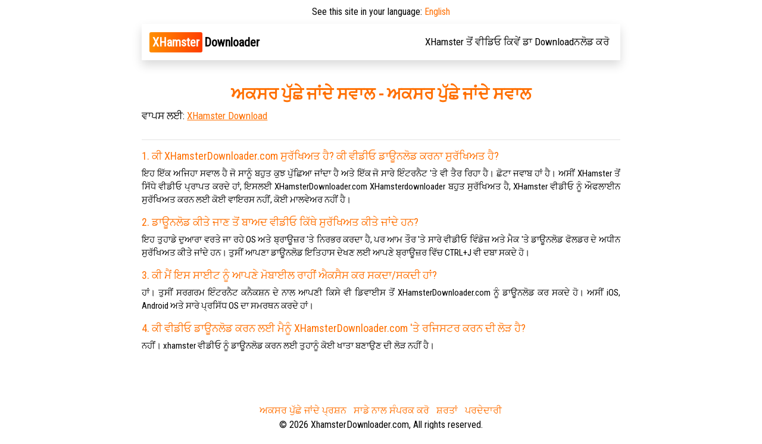

--- FILE ---
content_type: text/html; charset=UTF-8
request_url: https://www.xhamsterdownloader.com/pa/faq/
body_size: 2943
content:
<!DOCTYPE html>
<html lang="pa">
<head>
<meta charset="utf-8">
<meta name="viewport" content="width=device-width, initial-scale=1, shrink-to-fit=no">
<meta http-equiv="X-UA-Compatible" content="IE=edge">
<link rel="stylesheet" href="https://cdn.jsdelivr.net/npm/bootstrap@4.6.1/dist/css/bootstrap.min.css" integrity="sha384-zCbKRCUGaJDkqS1kPbPd7TveP5iyJE0EjAuZQTgFLD2ylzuqKfdKlfG/eSrtxUkn" crossorigin="anonymous">
<link rel="stylesheet" type="text/css" href="https://cdnjs.cloudflare.com/ajax/libs/font-awesome/5.15.4/css/all.min.css">
<title>ਅਕਸਰ ਪੁੱਛੇ ਜਾਂਦੇ ਸਵਾਲ - XHamsterDownloader.com</title>
<meta itemprop="name" content="ਅਕਸਰ ਪੁੱਛੇ ਜਾਂਦੇ ਸਵਾਲ - XHamsterDownloader.com">
<link rel="stylesheet" href="/i/xhamsterdownloader.com/style1.css?t=1630774584">
<meta itemprop="image" content="https://www.xhamsterdownloader.com/i/xhamsterdownloader.com/xhamsterdownloadercom.jpg">
<meta property="og:site_name" content="XhamsterDownloader.com">
<meta property="og:title" lang="pa" content="ਅਕਸਰ ਪੁੱਛੇ ਜਾਂਦੇ ਸਵਾਲ - XHamsterDownloader.com">
<meta property="og:image" lang="pa" content="https://www.xhamsterdownloader.com/i/xhamsterdownloader.com/xhamsterdownloadercom.jpg">
<meta property="og:image:alt" lang="pa" content="ਅਕਸਰ ਪੁੱਛੇ ਜਾਂਦੇ ਸਵਾਲ - XHamsterDownloader.com">
<meta property="og:site_name" lang="pa" content="XhamsterDownloader.com">
<meta property="og:type" lang="pa" content="website">
<meta property="og:url" lang="pa" content="https://www.xhamsterdownloader.com/pa/">

<meta name="twitter:title" lang="pa" content="ਅਕਸਰ ਪੁੱਛੇ ਜਾਂਦੇ ਸਵਾਲ - XHamsterDownloader.com">
<meta name="twitter:url" lang="pa" content="https://www.xhamsterdownloader.com/pa/">
<meta name="twitter:image:alt" lang="pa" content="ਅਕਸਰ ਪੁੱਛੇ ਜਾਂਦੇ ਸਵਾਲ - XHamsterDownloader.com">
<meta name="twitter:image" lang="pa" content="https://www.xhamsterdownloader.com/i/xhamsterdownloader.com/xhamsterdownloadercom.jpg">
<meta name="twitter:card" lang="pa" content="summary_large_image">
<link rel="canonical" href="https://www.xhamsterdownloader.com/pa/faq/">
<link rel="alternate" hreflang="x-default" href="https://www.xhamsterdownloader.com/faq/">
<link rel="alternate" hreflang="en" href="https://www.xhamsterdownloader.com/faq/">
<link rel="alternate" hreflang="de" href="https://www.xhamsterdownloader.com/de/faq/">
<link rel="alternate" hreflang="zh" href="https://www.xhamsterdownloader.com/zh/faq/">
<link rel="alternate" hreflang="es" href="https://www.xhamsterdownloader.com/es/faq/">
<link rel="alternate" hreflang="ru" href="https://www.xhamsterdownloader.com/ru/faq/">
<link rel="alternate" hreflang="hi" href="https://www.xhamsterdownloader.com/hi/faq/">
<link rel="alternate" hreflang="ar" href="https://www.xhamsterdownloader.com/ar/faq/">
<link rel="alternate" hreflang="pt" href="https://www.xhamsterdownloader.com/pt/faq/">
<link rel="alternate" hreflang="bn" href="https://www.xhamsterdownloader.com/bn/faq/">
<link rel="alternate" hreflang="ja" href="https://www.xhamsterdownloader.com/ja/faq/">
<link rel="alternate" hreflang="pa" href="https://www.xhamsterdownloader.com/pa/faq/">
<link rel="alternate" hreflang="fr" href="https://www.xhamsterdownloader.com/fr/faq/">
<link rel="alternate" hreflang="id" href="https://www.xhamsterdownloader.com/id/faq/">
<link rel="alternate" hreflang="ko" href="https://www.xhamsterdownloader.com/ko/faq/">
<link rel="alternate" hreflang="tr" href="https://www.xhamsterdownloader.com/tr/faq/">
<link rel="alternate" hreflang="it" href="https://www.xhamsterdownloader.com/it/faq/">
<link rel="alternate" hreflang="pl" href="https://www.xhamsterdownloader.com/pl/faq/">
<link rel="alternate" hreflang="ro" href="https://www.xhamsterdownloader.com/ro/faq/">
<link rel="alternate" hreflang="nl" href="https://www.xhamsterdownloader.com/nl/faq/">
<link rel="alternate" hreflang="sr" href="https://www.xhamsterdownloader.com/sr/faq/">
<link rel="alternate" hreflang="cs" href="https://www.xhamsterdownloader.com/cs/faq/">
<link rel="alternate" hreflang="vi" href="https://www.xhamsterdownloader.com/vi/faq/">
<link rel="alternate" hreflang="el" href="https://www.xhamsterdownloader.com/el/faq/">
<link rel="alternate" hreflang="hu" href="https://www.xhamsterdownloader.com/hu/faq/">
<link rel="alternate" hreflang="jw" href="https://www.xhamsterdownloader.com/jw/faq/">
<link rel="alternate" hreflang="fa" href="https://www.xhamsterdownloader.com/fa/faq/">
<link rel="alternate" hreflang="sv" href="https://www.xhamsterdownloader.com/sv/faq/">
<link rel="alternate" hreflang="ms" href="https://www.xhamsterdownloader.com/ms/faq/">
<link rel="alternate" hreflang="fi" href="https://www.xhamsterdownloader.com/fi/faq/">
<link rel="alternate" hreflang="hr" href="https://www.xhamsterdownloader.com/hr/faq/">
<link rel="alternate" hreflang="lt" href="https://www.xhamsterdownloader.com/lt/faq/">
<link rel="alternate" hreflang="bg" href="https://www.xhamsterdownloader.com/bg/faq/">
<link rel="alternate" hreflang="iw" href="https://www.xhamsterdownloader.com/iw/faq/">
<meta name="apple-mobile-web-app-capable" content="yes">
<meta name="apple-mobile-web-app-status-bar-style" content="#fff">
<meta name="apple-mobile-web-app-title" content="XhamsterDownloader.com">
<link rel="apple-touch-icon" href="/i/xhamsterdownloader.com/apple-icon-152x152.png">
<link rel="manifest" href="/manifest.json?l=pa">
<meta name="theme-color" content="#fff">
</head>

<body>

<div class="tt_online">
	<div class="container">
		<div class="row">
			<div class="col-lg-10 offset-lg-1">
				<div class="suggestlang">See this site in your language: <a href="" id="suglang"></a></div>
				<nav class="navbar navbar-expand-lg navbar-light shadow sticky-top">
			  	  <a class="navbar-brand" title="XhamsterDownloader.com" href="/pa/"><span>XHamster</span>Downloader</a>
				  <button class="navbar-toggler" type="button" data-toggle="collapse" data-target="#navbarSupportedContent" aria-controls="navbarSupportedContent" aria-expanded="false" aria-label="Toggle navigation">
				    <i class="fas fa-bars"></i>
				  </button>

				  <div class="collapse navbar-collapse" id="navbarSupportedContent">
				    <ul class="navbar-nav ml-auto text-center">
				      <!-- <li class="nav-item">
				      	<a class="nav-link" title="ਆਖਰੀ ਡਾਉਨਲੋਡਸ" href="/pa/last-downloads/">ਆਖਰੀ ਡਾਉਨਲੋਡਸ</a>
				      </li> 
				      <li class="nav-item">
				       <a class="nav-link" title="ਵਰਗ" href="/pa/categories/">ਵਰਗ</a>
				      </li> -->
				     
				      <li class="nav-item">
				      	<a class="nav-link htd" title="XHamster ਤੋਂ ਵੀਡਿਓ ਕਿਵੇਂ ਡਾ Downloadਨਲੋਡ ਕਰੋ" href="/pa/how-to-download-videos-from-xhamster/">XHamster ਤੋਂ ਵੀਡਿਓ ਕਿਵੇਂ ਡਾ Downloadਨਲੋਡ ਕਰੋ</a>
				      </li>
				    </ul>
				  </div>
				</nav>
			</div>
		</div>
	</div>
</div>
<div class="categories fqaq">
	<div class="container">
		<div class="row">
			<div class="col-lg-10 offset-lg-1">
				<h1>ਅਕਸਰ ਪੁੱਛੇ ਜਾਂਦੇ ਸਵਾਲ - ਅਕਸਰ ਪੁੱਛੇ ਜਾਂਦੇ ਸਵਾਲ</h1>
				<h2>ਵਾਪਸ ਲਈ: <a href="/pa/" title="XHamster Downloader">XHamster Download</a></h2>
				<hr/>
				<h3>1. ਕੀ XHamsterDownloader.com ਸੁਰੱਖਿਅਤ ਹੈ? ਕੀ ਵੀਡੀਓ ਡਾਊਨਲੋਡ ਕਰਨਾ ਸੁਰੱਖਿਅਤ ਹੈ?</h3>
				<p>ਇਹ ਇੱਕ ਅਜਿਹਾ ਸਵਾਲ ਹੈ ਜੋ ਸਾਨੂੰ ਬਹੁਤ ਕੁਝ ਪੁੱਛਿਆ ਜਾਂਦਾ ਹੈ ਅਤੇ ਇੱਕ ਜੋ ਸਾਰੇ ਇੰਟਰਨੈਟ 'ਤੇ ਵੀ ਤੈਰ ਰਿਹਾ ਹੈ। ਛੋਟਾ ਜਵਾਬ ਹਾਂ ਹੈ। ਅਸੀਂ XHamster ਤੋਂ ਸਿੱਧੇ ਵੀਡੀਓ ਪ੍ਰਾਪਤ ਕਰਦੇ ਹਾਂ, ਇਸਲਈ XHamsterDownloader.com XHamsterdownloader ਬਹੁਤ ਸੁਰੱਖਿਅਤ ਹੈ, XHamster ਵੀਡੀਓ ਨੂੰ ਔਫਲਾਈਨ ਸੁਰੱਖਿਅਤ ਕਰਨ ਲਈ ਕੋਈ ਵਾਇਰਸ ਨਹੀਂ, ਕੋਈ ਮਾਲਵੇਅਰ ਨਹੀਂ ਹੈ।</p>
				<h3>2. ਡਾਊਨਲੋਡ ਕੀਤੇ ਜਾਣ ਤੋਂ ਬਾਅਦ ਵੀਡੀਓ ਕਿੱਥੇ ਸੁਰੱਖਿਅਤ ਕੀਤੇ ਜਾਂਦੇ ਹਨ?</h3>
				<p>ਇਹ ਤੁਹਾਡੇ ਦੁਆਰਾ ਵਰਤੇ ਜਾ ਰਹੇ OS ਅਤੇ ਬ੍ਰਾਊਜ਼ਰ 'ਤੇ ਨਿਰਭਰ ਕਰਦਾ ਹੈ, ਪਰ ਆਮ ਤੌਰ 'ਤੇ ਸਾਰੇ ਵੀਡੀਓ ਵਿੰਡੋਜ਼ ਅਤੇ ਮੈਕ 'ਤੇ ਡਾਊਨਲੋਡ ਫੋਲਡਰ ਦੇ ਅਧੀਨ ਸੁਰੱਖਿਅਤ ਕੀਤੇ ਜਾਂਦੇ ਹਨ। ਤੁਸੀਂ ਆਪਣਾ ਡਾਊਨਲੋਡ ਇਤਿਹਾਸ ਦੇਖਣ ਲਈ ਆਪਣੇ ਬ੍ਰਾਊਜ਼ਰ ਵਿੱਚ CTRL+J ਵੀ ਦਬਾ ਸਕਦੇ ਹੋ।</p>
				<h3>3. ਕੀ ਮੈਂ ਇਸ ਸਾਈਟ ਨੂੰ ਆਪਣੇ ਮੋਬਾਈਲ ਰਾਹੀਂ ਐਕਸੈਸ ਕਰ ਸਕਦਾ/ਸਕਦੀ ਹਾਂ?</h3>
				<p>ਹਾਂ। ਤੁਸੀਂ ਸਰਗਰਮ ਇੰਟਰਨੈਟ ਕਨੈਕਸ਼ਨ ਦੇ ਨਾਲ ਆਪਣੀ ਕਿਸੇ ਵੀ ਡਿਵਾਈਸ ਤੋਂ XHamsterDownloader.com ਨੂੰ ਡਾਊਨਲੋਡ ਕਰ ਸਕਦੇ ਹੋ। ਅਸੀਂ iOS, Android ਅਤੇ ਸਾਰੇ ਪ੍ਰਸਿੱਧ OS ਦਾ ਸਮਰਥਨ ਕਰਦੇ ਹਾਂ।</p>
				<h3>4. ਕੀ ਵੀਡੀਓ ਡਾਊਨਲੋਡ ਕਰਨ ਲਈ ਮੈਨੂੰ XHamsterDownloader.com 'ਤੇ ਰਜਿਸਟਰ ਕਰਨ ਦੀ ਲੋੜ ਹੈ?</h3>
				<p>ਨਹੀਂ। xhamster ਵੀਡੀਓ ਨੂੰ ਡਾਊਨਲੋਡ ਕਰਨ ਲਈ ਤੁਹਾਨੂੰ ਕੋਈ ਖਾਤਾ ਬਣਾਉਣ ਦੀ ਲੋੜ ਨਹੀਂ ਹੈ।</p>
			</div>
		</div>
	</div>
</div>
<footer class="">
	<div class="container">
		<div class="row">
			<div class="col-lg-10 offset-lg-1 cop">
				<div class="row justify-content-center">
					<ul class="list-inline mb-0">
						<li class="list-inline-item"><a href="/pa/faq/" title="ਅਕਸਰ ਪੁੱਛੇ ਜਾਂਦੇ ਪ੍ਰਸ਼ਨ">ਅਕਸਰ ਪੁੱਛੇ ਜਾਂਦੇ ਪ੍ਰਸ਼ਨ</a></li>

						<li class="list-inline-item"><a href="/pa/contact/" title="ਸਾਡੇ ਨਾਲ ਸੰਪਰਕ ਕਰੋ">ਸਾਡੇ ਨਾਲ ਸੰਪਰਕ ਕਰੋ</a></li>

						<li class="list-inline-item"><a href="/pa/terms/" title="ਸ਼ਰਤਾਂ">ਸ਼ਰਤਾਂ</a></li>

						<li class="list-inline-item"><a href="/pa/privacy/" title="ਪਰਦੇਦਾਰੀ">ਪਰਦੇਦਾਰੀ</a></li>

						
					</ul>
				</div>
				<span class="copyr">&copy; 2026 XhamsterDownloader.com, All rights reserved.</span>
			</div>
		</div>
	</div>
</footer>


<script>var converttext1 = 'ਬਦਲ ਰਿਹਾ ਹੈ, ਉਡੀਕ ਕਰੋ',converttext2 = 'ਬਦਲ ਰਿਹਾ ਹੈ, ਉਡੀਕ ਕਰੋ';</script>
<script src="/i/xhamsterdownloader.com/j.js?t=1638278181"></script>

<script src="https://cdn.jsdelivr.net/npm/jquery@3.5.1/dist/jquery.slim.min.js" integrity="sha384-DfXdz2htPH0lsSSs5nCTpuj/zy4C+OGpamoFVy38MVBnE+IbbVYUew+OrCXaRkfj" crossorigin="anonymous"></script>
<script src="https://cdn.jsdelivr.net/npm/bootstrap@4.6.1/dist/js/bootstrap.bundle.min.js" integrity="sha384-fQybjgWLrvvRgtW6bFlB7jaZrFsaBXjsOMm/tB9LTS58ONXgqbR9W8oWht/amnpF" crossorigin="anonymous"></script>
<script defer src="https://static.cloudflareinsights.com/beacon.min.js/vcd15cbe7772f49c399c6a5babf22c1241717689176015" integrity="sha512-ZpsOmlRQV6y907TI0dKBHq9Md29nnaEIPlkf84rnaERnq6zvWvPUqr2ft8M1aS28oN72PdrCzSjY4U6VaAw1EQ==" data-cf-beacon='{"version":"2024.11.0","token":"d3c3b778c25c4cf3832ec4fad5e4e6e9","r":1,"server_timing":{"name":{"cfCacheStatus":true,"cfEdge":true,"cfExtPri":true,"cfL4":true,"cfOrigin":true,"cfSpeedBrain":true},"location_startswith":null}}' crossorigin="anonymous"></script>
</body>
</html>


--- FILE ---
content_type: text/css
request_url: https://www.xhamsterdownloader.com/i/xhamsterdownloader.com/style1.css?t=1630774584
body_size: 5930
content:
@import url('https://fonts.googleapis.com/css2?family=Roboto+Condensed&display=swap');
@import url("https://use.fontawesome.com/releases/v5.13.0/css/all.css");
:root{
    --theme-pink: #e91e63;
    --theme-orange: #ff6f00;
    --theme-dark: #000000;
    --theme-gradient: linear-gradient(to right, #ff8f00, #ff3d00);
}
*{
    padding: 0;
    margin: 0;
}
html {
    height: 100%;
    box-sizing: border-box;
}
body {
    background: #fff;
    font-family: 'Roboto Condensed', sans-serif;
}
img{
    width: 100%;
    height: auto;
}

.bg-theme-pink{
    background-color: var(--theme-pink);
}
.text-theme-pink{
    color: var(--theme-pink);
}
.bg-theme-orange{
    background-color: var(--theme-orange);
}
.text-theme-orange{
    color: var(--theme-orange);
}




/*MANDATE CSS DO NOT REMOVE*/
.itgban1{
    max-width: 1000px !important;
    max-height: 149px;
}
.sapkbtn {
    border: 1px solid #b10326;
    border-radius: 10px;
    margin-right: 25px;
    padding: 15px;
    font-size: 18px;
    font-weight: normal;
    text-decoration: none;
    text-align: center;
    background: #b10326;
    color: #fff!important;
    display: block;
    max-width: 280px;
    margin: auto;
    margin-top: 50px;
}
.suggestlang {
    display: none;
    text-align: center;
    padding: 8px;
    color: var(--theme-dark);
}
.suggestlang a{
    color: var(--theme-orange);
}
.itfloater {
    display: none;
    width: 740px;
    background: #fff;
    border-radius: 15px;
    border: 4px solid #31a51a;
    padding-top: 20px;
    padding-bottom: 30px;
    padding-left: 20px;
    padding-right: 20px;
    color: #000;
    position: fixed;
    top: 50%;
    left: 50%;
    margin-top: -290px;
    margin-left: -372px;
    z-index: 9999;
}
.itfloater_close:before {
    content: "\f00d";
}
.itfloater_close {
    font-size: 24px;
    font-family: "Font Awesome 5 Free";
    font-weight: bold;
    color: #999;
    -moz-osx-font-smoothing: grayscale;
    -webkit-font-smoothing: antialiased;
    font-style: normal;
    font-variant: normal;
    text-rendering: auto;
    line-height: 1;
    text-align: right;
    padding-right: 5px;
    padding-bottom: 5px;
    cursor: pointer;
}
.itfloater_headline {
    font-size: 28px;
    text-align: center;
    color: black;
    font-weight: bold;
}
.itfloater_ph {
    text-transform: uppercase;
    font-weight: bold;
    color: #f90;
}
.itfloater_images {
    height: 166px;
    width: 620px;
    margin: auto;
    margin-top: 30px;
}
.itfloater_images:after {
    content: "";
    display: table;
    clear: both;
}
.itfloat_area_img {
    height: 155px;
    width: 240px;
    float: left;
}
.itfloat_area_txt {
    width: 346px;
    margin-left: 30px;
    margin-top: 10px;
    float: left;
}
.itfloat_area {
    display: none;
}
.itfloat_area_count {
    float: left;
    width: 37px;
    height: 53px;
}
.itfloat_area_txtr {
    float: left;
    width: 300px;
}
.itfloat_area_txtr:after {
    content: "";
    display: table;
    clear: both;
}
.itfloat_area_count_btn {
    background-color: #38a169;
    color: #fff;
    text-align: center;
    padding: 5px;
    padding-top: 7px;
    border-radius: 5px;
    font-size: 20px;
    width: 90%;
    font-weight: bold;
}
.itfloat_area_txt_hd {
    font-size: 26px;
    font-weight: bold;
    padding-top: 5px;
    padding-bottom: 12px;
    line-height: 23px;
}
.itfloat_area_txt_txt {
    font-size: 17px;
    line-height: 22px;
}
.itfloat_prev1 .itfloat_area_img {
    background: url(/i/itubego/assets/images/step-1.jpg);
    background-size: cover;
    background-repeat: no-repeat;
}
.itfloat_prev2 .itfloat_area_img {
    background: url(/i/itubego/assets/images/step-2.jpg);
    background-size: cover;
    background-repeat: no-repeat;
}
.itfloat_prev3 .itfloat_area_img {
    background: url(/i/itubego/assets/images/step-3.jpg);
    background-size: cover;
    background-repeat: no-repeat;
}
.itfloat_prev4 .itfloat_area_img {
    background: url(/i/itubego/assets/images/step-4.jpg);
    background-size: cover;
    background-repeat: no-repeat;
}
.itfloat_prev1x .itfloat_area_img {
    background: url(/i/itubego/assets/nimg/step_1.png);
    background-size: cover;
    background-repeat: no-repeat;
}
.itfloat_prev2x .itfloat_area_img {
    background: url(/i/itubego/assets/nimg/step_2.png);
    background-size: cover;
    background-repeat: no-repeat;
}
.itfloat_prev3x .itfloat_area_img {
    background: url(/i/itubego/assets/nimg/step_3.png);
    background-size: cover;
    background-repeat: no-repeat;
}
.itfloater_args {
    margin: auto;
    margin-top: 30px;
    width: 350px;
}
.itfloater_args_two {
    margin: auto;
    margin-top: 20px;
    margin-left: 20px;
    width: auto;
    float: left;
}
.itfloater_args_two_first {
    width: 330px;
}
.itfloater_row:after {
    content: "";
    display: table;
    clear: both;
}
.itfloater_args_two .itfloater_row {
    margin-top: 3px;
}
.itfloater_icon {
    background-image: url(/i/option-3.svg);
    background-size: cover;
    width: 50px;
    height: 50px;
    float: left;
}
.itfloater_args_two .itfloater_icon {
    width: 25px;
    height: 25px;
}
.itfloater_label {
    font-size: 20px;
    padding-top: 17px;
    float: left;
    margin-left: 20px;
}
.itfloater_args_two .itfloater_label {
    font-size: 16px;
    margin-left: 10px;
    padding-top: 5px;
}
.itfloater_btn {
    text-align: center;
}
.itfloater_btn a {
    font-weight: 700;
    background-color: #31a51a;
    border-radius: 3px;
    color: #fff !important;
    text-decoration: none;
    display: inline-block;
    padding: 10px 14px;
    text-align: center;
    width: auto;
    margin: auto;
    margin-top: 30px;
    font-size: 18px;
    color: #fff;
    text-decoration: none;
}
.itfloater_btn a:hover {
    background-color: #298616;
}
.itbrstk {
    width: 254px;
    height: 95px;
    position: fixed;
    right: 15px;
    bottom: 15px;
    background: var(--theme-gradient);
    border-radius: 10px;
}
.itbrstk a {
    display: block;
    text-decoration: none;
    background: url(/i/itubego/itubego-icon-1.png) no-repeat;
    background-size: 53px;
    background-position: 18px 21px;
    padding-left: 80px;
    padding-top: 20px;
    padding-bottom: 10px;
    color: #fff;
}
.itbrstk .itbrstk-txt1 {
    font-size: 18px;
}
.itbrstk-txt2 {
    font-size: 17px;
    padding-top: 0px;
}
.dlbtn-itube {
    margin-left: 10px;
    font-weight: normal;
    padding: 8px 10px;
    border: none;
    border-radius: 45px;
    color: #fff !important;
    text-decoration: none;
    background: var(--theme-gradient);
    -webkit-box-shadow: 0 8px 15px rgb(0 0 0 / 10%);
    -moz-box-shadow: 0 8px 15px rgba(0, 0, 0, .1);
    text-align: center;
    touch-action: manipulation;
    vertical-align: middle;
}
.dpage .dlbtn-big:hover,
.e2 .dlbtn-big:hover,
.dlbtn-itube:hover,
.itg .dlbtn-big:hover {
    background-color: var(--theme-pink);
    text-decoration: none;
}
@media only screen and (min-width: 800px) {
    .formobile {
        display: none !important;
    }
}
@media only screen and (max-width: 800px) {
    .fordesktop {
        display: none !important;
    }
}
#loading-message {
     max-width:600px;
     margin: auto;
     margin-top: 0px;
     display: none;
     padding: 10px 0px 0px 0px;
     text-align: center;
     overflow: hidden 
}
 #loading-message .status {
    text-align: center;
    font-size: 15px;
    margin-top: 39px;
    color: var(--theme-red);
    font-weight: bold;
}

.loader {
    text-indent: -9999em;
    transform: translateZ(0);
    position: relative;
}
.loader:before {
    content: '';
    box-sizing: border-box;
    position: absolute;
    top: 50%;
    left: 50%;
    width: 50px;
    height: 50px;
    margin-top: -10px;
    margin-left: -23px;
    border-radius: 50%;
    border: 8px solid transparent;
    border-top-color: var(--theme-orange);
    border-bottom-color: var(--theme-orange);
    border-left-color: #fff;
    animation: spinner .8s linear infinite;
    border-right-color: #fff;
}

@keyframes spinner {
  to {transform: rotate(360deg);}
}
@keyframes load3 {
    0% {
        transform: rotate(0deg);
    }
    100% {
        transform: rotate(360deg);
    }
}
.error-msg {
    background-color: #fff;
    max-width: 100%;
    margin: auto;
    padding: 15px;
    padding-top: 18px;
    color: #ff0000;
    font-weight: bold;
    font-size: 16px;
    border-radius: 5px;
    border: 4px solid #ff0000;
    margin-bottom: 20px;
}
.success-msg {
    background-color: #2fb717;
    max-width: 100%;
    margin: auto;
    padding: 15px;
    padding-top: 18px;
    color: #fff;
    font-weight: normal;
    font-size: 16px;
    border-radius: 5px;
    margin-bottom: 20px;
}
.ads_sec img{
    width: 100%;
}
.fordesktop img,
.formobile img{
    width: 100%;
}

.dlbtn-big {
    font-size: 16px;
    padding: 10px 20px;
    font-weight: normal;
    background: var(--theme-gradient);
    border-radius: 2px;
    color: #fff;
    text-decoration: none;
    display: inline-block;
    margin: 20px 0px;
}
.dlbtn-big:hover{
    color: #fff;
}
.dlbtn-big:before {
    font-family: "Font Awesome 5 Free";
    content: "\f358";
    padding-right: 10px;
    font-size: 20px;
}
.notice-msg {
    text-align: left;
    font-size: 15px;
    padding-top: 17px;
    font-weight: 400;
    background-color: #e0180b;
    margin: auto;
    padding: 15px;
    color: #fff;
    border-radius: 3px;
    margin-bottom: 10px;
}
.htmldownloader a {
    color: #fff;
    font-weight: normal;
    text-decoration: underline !important;
}
.it1 {
    text-align: left;
    margin-top: 20px;
    border: 2px solid red;
    padding: 10px;
    font-size: 14px;
}
.it1-hdline {
    text-decoration: underline;
    font-weight: bold;
    font-size: 19px;
    color: var(--theme-dark);
}
.it1-notice{
    color: #000;
    font-size: 15px;
    margin-top: 10px;
}
.it1-notice a{
    color: var(--theme-orange);
    text-decoration: underline !important;
}
.it1-btn-plc {
    text-align: center;
}
.it1-btn {
    font-weight: normal;
    background-color: #b10326;
    border-radius: 3px;
    color: #fff!important;
    text-decoration: none;
    display: inline-block;
    padding: 6px 9px;
    text-align: center;
    width: auto;
    margin: auto;
    font-size: 18px;
    margin-top: 10px;
}
main #sddlbtn {
    display: block;
    max-width: 280px;
    margin: auto;
    margin-top: 50px;
}
header {
    height: 92px;
    border-bottom: 1px solid #ccc;
}
header#z21>div:first-of-type, header>div:first-of-type {
    float: left;
    padding-left: 15px;
}

header#z21 div {
    padding: 35px 0;
}
header>div:first-of-type a {
    color: #fff;
    font-size: 19px;
    font-weight: normal;
}

.logo a {
    white-space: nowrap;
}
header a {
    text-decoration: none;
}
header>div:first-of-type a span {
    position: relative;
    top: 2px;
}
header>div:first-of-type a span strong {
    font-weight: 700;
    background-color: #f90;
    padding: 5px 3px;
    border-radius: 2px;
    color: #000;
    margin-left: 3px;
}
header#z21>div:last-of-type, header>div:last-of-type {
    float: right;
    padding-right: 15px;
}
#sddlbtn {
    background: #31a51a;
    color: #fff;
}
#sddlitbtn, #sddlbtn {
    border: 1px solid #298616;
    border-radius: 10px;
    padding: 15px;
    font-size: 18px;
    font-weight: normal;
    text-decoration: none;
    text-align: center;
}
.sdlifr {
    width: 100%;
    height: 400px;
    border: 0;
}
#sdovl {
    position: absolute;
    display: none;
    top: 0px;
    left: 0px;
    background-color: black;
    opacity: 0.6;
    height: 100%;
    width: 100%;
}
#sdovl1 {
    position: absolute;
    display: none;
    top: 10px;
    left: 50%;
    width: 80%;
}
#sdovl122 {
    position: relative;
    left: -50%;
    background-color: white;
    border: 2px solid green;
    border-radius: 5px;
    padding: 10px 10px 40px 10px;
    margin: auto;
    margin-top: 100px;
}
#sdovl3:before {
 content: "\f00d";
}
#sdovl3 {
    font-size: 24px;
    font-family: "Font Awesome 5 Free";
    font-weight: bold;
    color: #999;
    -moz-osx-font-smoothing: grayscale;
    -webkit-font-smoothing: antialiased;
    font-style: normal;
    font-variant: normal;
    text-rendering: auto;
    line-height: 1;
    text-align: right;
    padding-right: 5px;
    padding-bottom: 5px;
    cursor: pointer;
    float: right;
}
#sdovl11 {
    color: black;
    font-size: 16px;
    width: 80%;
    margin: auto;
    margin-top: 40px;
    text-align: left;
}
#sdovl11 p {
    margin-top: 8px;
    margin-bottom: 12px;
}
#sdovl11 p {
    margin-top: 8px;
    margin-bottom: 12px;
}
#sdovl11 p {
    margin-top: 8px;
    margin-bottom: 12px;
}
#sdovl12 {
    margin-top: 40px;
    text-align: center;
}
#sdovl13 {
    border: 1px solid #298616;
    border-radius: 5px;
    background: #31a51a;
    color: #fff;
    padding: 12px 25px 9px 25px;
    font-size: 16px;
    font-weight: bold;
    text-decoration: none;
}
/*MANDATE CSS DO NOT REMOVE*/
.tt_online {
    max-width: 1000px;
    margin: auto;
}
a{
    text-decoration: none !important;
}
.navbar-light .navbar-toggler{
    border-color: #fff;
}
.navbar{
    background: transparent;
    padding: 10px;
}
.navbar .nav-link{
    color: var(--theme-dark) !important;
    font-size: 17px;
}
.navbar-brand{
    color: var(--theme-dark) !important;
    font-weight: bold;
}
.navbar-brand span{
    background: var(--theme-gradient);
    padding: 5px;
    margin-left: 3px;
    margin-right: 3px;
    border-radius: 3px;
    color: #fff;
}
.navbar-toggler i{
    color: var(--theme-dark) !important;
}
a.dlbtn-itube.nav-link.text-white{
    color: #fff !important;
}
.main_section{
    text-align: center;
    padding: 70px 0px;
    max-width: 1000px;
    margin: auto;
}
.main_section h1{
    color: var(--theme-orange);
    font-size: 30px;
    margin-bottom: 25px;
    font-weight: bold;
}
#m {
    position: relative;
    max-width: 600px;
}
.l {
    margin: auto;
    background: #fff;
    border-radius: 4px;
    border: 2px solid var(--theme-orange);
}
#convertForm{
    width: 100%;
}
#convertForm input{
    font-size: 17px;
    background-color: #363636;
    color: var(--theme-dark);
    width: calc(100% - 152px);
    padding: 0 10px;
    outline: 0;
    background: 0 0;
    border: none;
    box-shadow: none;
}
.l button[type=reset], button[type=reset] {
    width: 20px;
    height: 51px;
    color: #fff;
    background: 0 0;
    display: inline-block;
    border: none;
    border-radius: 4px;
    text-decoration: none;
}
#convBtn{
    width: 73px;
    height: 51px;
    display: inline-block;
    text-decoration: none;
    background: var(--theme-gradient);
    color: #fff;
    border: none;
    cursor: pointer;
    float: right;
}
.tips_sec{
    color: #fff;
    padding: 40px 0px;
    max-width: 1000px;
    margin: auto;
}
.tips_sec .card{
    text-align: center;
    background: #fff;
    border: none;
}
.tips_sec .card-header{
    color: #fff;
    font-size: 18px;
    background: var(--theme-gradient);
}
.tips_sec .card-body{
    color: var(--theme-dark);
}
.tips_sec .notranslate{
    color: var(--theme-orange);
}
.middle_sec{
    padding: 40px 0px 10px;
    max-width: 1000px;
    margin: auto;
}
.middle_sec h2{
    color: var(--theme-orange);
    text-align: center;
    font-size: 28px;
    font-weight: bold;
}
.middle_sec p{
    color: var(--theme-dark);
    text-align: center;
    font-size: 15px;
}
.features_box{
    margin-top: 0px;
    text-align: center;
}
.features_box i{
    color: var(--theme-pink);
   
}
.features_box h3{
    font-size: 20px;
    color: var(--theme-orange);
    margin: 10px 0px;
}
.features_box p{
    color: var(--theme-dark);
    text-align: center;
}
.col-box {
    cursor: pointer;
    padding: 20px;
    background: #ffff;
    margin: 20px 0;
    text-align: center;
    box-shadow: 1px 2px 6px -2px rgba(13,11,11,0.91);
    -webkit-box-shadow: 1px 2px 6px -2px rgba(13,11,11,0.91);
    -moz-box-shadow: 1px 2px 6px -2px rgba(13,11,11,0.91);
}
.col-box i{
    color: #ffffff;
    font-size: 30px !important;
    background: var(--theme-gradient);
    width: 70px;
    height: 70px;
    display: flex;
    align-items: center;
    justify-content: center;
    margin: auto;
    border-radius: 50%;
    margin-bottom: 13px;
}
.howtodownload_sec{
    margin: auto;
    max-width: 1000px;
    padding: 40px 0px;
}
.howtodownload_sec h2{
    text-align: center;
    color: var(--theme-orange);
    font-size: 28px;
    font-weight: bold;
}
.howtodownload_sec p{
    color: var(--theme-dark);
    text-align: center;
}
.howtodownload_sec .card_t{
    box-shadow: 1px 2px 6px -2px rgba(13,11,11,0.91);
    -webkit-box-shadow: 1px 2px 6px -2px rgba(13,11,11,0.91);
    -moz-box-shadow: 1px 2px 6px -2px rgba(13,11,11,0.91);
    background-color: #fff;
    display: flex;
    margin-bottom: 12px;
}
.howtodownload_sec .card_t .icon {
    width: 10%;
    display: inline-block;
    position: relative;
    text-align: center;
    background: var(--theme-gradient);
    border-radius: 0px 30px 33px 0px;
}
.howtodownload_sec .card-text {
    width: 90%;
    position: relative;
    display: inline-block;
    padding: 16px 5px 5px 19px;
}
.howtodownload_sec .card_t span {
    position: relative;
    top: 21%;
    margin-top: 0px;
    color: #fff;
    font-size: 40px;
    font-weight: bold;
}
.card-text h5{
    text-align: left;
    color: var(--theme-dark);
}
.card-text p{
    text-align: left;
}
.step_box{
    padding: 20px 0px;
    text-align: center;
}
.step_box h4{
    color: var(--theme-pink);
    font-size: 20px;
}
.step_box p{
    text-align: justify;
}
.nu_box{
    border-radius: 2px;
    padding: 5px;
    width: 50px;
    margin: auto;
    background: var(--theme-pink);
    color: #fff;
    font-size: 20px;
    margin-bottom: 15px;
}
.faq_sec{
    background: #222121fa;
    padding: 40px 0px 10px;
}
.faq_sec h2{
    color: var(--theme-pink);
    text-align: center;
    font-size: 28px;
    margin-bottom: 30px;
}
.faq_sec p{
    color: #ccc;
 }
 .faq_sec h5{
    color: var(--theme-pink);
    font-size: 17px;
 }
 footer{
    padding: 20px 0px;
    max-width: 1000px;
    margin: auto;
 }
 footer h4{
    text-align: center;
    font-size: 17px;
    color: var(--theme-orange);
 }
 footer .cop{
    text-align: center;
    margin-top: 10px;
 }
 footer ul{
    margin-bottom: 0px;
    list-style: none;
 }
 
  footer ul li a,
  footer ul li a:hover{
    color: var(--theme-orange);
  }
  .copyr{
    color: var(--theme-dark);
  }
  .categories{
    text-align: center;
    padding: 40px 0px;
    max-width: 1000px;
    margin: auto;
  }
  .categories h2{
    font-size: 17px;
    color: var(--theme-dark);
    margin: 10px 0px 30px;
    text-align: justify;

}
.categories h1{
    text-align: center;
    color: var(--theme-orange);
    font-size: 28px;
    font-weight: bold;
}
.categories h1 span{
    color: var(--theme-dark);
}
.categories h2 a{
    color: var(--theme-orange);
    text-decoration: underline !important;
}
.cat_cat a {
    display: block;
    color: var(--theme-orange);
    border-bottom: 3px solid var(--theme-orange);
    width: 100%;
    padding: 10px;
    border-radius: 9px;
    box-shadow: 0 0rem 0.5rem rgb(0 0 0 / 15%);
    transition: .25s;
}
.cat_cat a:hover{
    transform: translate(0,-5px);
}

.tags_sec{
    text-align: center;
    padding: 40px 0px;
    max-width: 1000px;
    margin: auto;
  }
  .tags_sec h2{
    font-size: 17px;
    color: var(--theme-dark);
    margin: 10px 0px 30PX;

}
.tags_sec h1{
    text-align: center;
    color: var(--theme-orange);
    font-size: 28px;
    font-weight: bold;
}
.tags_sec h1 span{
    color: var(--theme-dark);
}
.tags_sec h2 a{
    color: var(--theme-orange);
    text-decoration: underline !important;
}
.tagsshow_h2{
    text-align: center !important;
}
.search_results{
    text-align: center;
    padding: 0px 0px;
    background: #fff;
    margin: auto;
    max-width: 1000px;
  }
  .search_results h2{
    font-size: 17px;
    color: var(--theme-dark);
    margin: 10px 0px 30PX;

}
.search_results h1{
    text-align: center;
    color: var(--theme-orange);
    font-size: 28px;
    margin-top: 10px;
}
.search_results h1 span{
    color: var(--theme-dark);
}
.search_results h2 a{
    color: var(--theme-orange);
    text-decoration: underline !important;
}
.search_results .cat_cat a{
    display: block;
    color: var(--theme-pink);
    border: 1px solid #333;
    width: 100%;
    padding: 10px;
    border-radius: 4px;
}

.dlc {
    height: 240px;
    width: 100%;
    min-height: 210px;
    float: left;
    padding-top: 20px;
    padding-bottom: 20px;
}
.dlc a {
    display: block;
    height: 100%;
    width: 100%;
    text-decoration: none;
}
.dlt {
    height: 150px;
    background-size: contain;
    background-position: center;
    background-repeat: no-repeat;
}
.dlc a .dl-title {
    text-decoration: underline;
    color: var(--theme-orange);
}
.pagination {
   justify-content: center;
}
.pagination_div{
    text-align: center;
    margin: 30px 0px;
}
.page-item.active .page-link {
    z-index: 3;
    color: #fff;
    background-color: var(--theme-orange);
    border-color: var(--theme-orange);
}
.page-link{
    color: var(--theme-orange);
    background-color: #fff;
    border: 1px solid var(--theme-orange);
}
.page-item.disabled .page-link{
    color: #6c757d;
    pointer-events: none;
    cursor: auto;
    background-color: #fff;
    border-color: var(--theme-orange);
}
.contact_us_sec{
    padding: 40px 0px;
    max-width: 1000px;
    margin: auto;
}
.contact_us_sec h1{
    color: var(--theme-orange);
}
.contact_us_sec label{
    color: var(--theme-dark);
}
.contact_us_sec input,
.contact_us_sec input:active,
.contact_us_sec input:focus{
    outline: none !important;
    box-shadow: none !important;
    border: 1px solid #ccc;
    border-color: #ccc;
    background: #ccc;
    color: #000 !important;
}
.contact_us_sec textarea,
.contact_us_sec textarea:active,
.contact_us_sec textarea:focus{
    outline: none !important;
    box-shadow: none !important;
    border: 1px solid #ccc;
    border-color: #ccc;
    background: #ccc;
    color: #000 !important;
}
.form-cptc {
    width: 75px!important;
    float: left;
}
.cptc-row:after {
    content: "";
    display: table;
    clear: both;
}
.cptc {
    width: 80px;
    height: 39px;
    background-repeat: no-repeat!important;
    background-size: contain!important;
    float: left;
    margin-left: 10px;
}
.contact_submit_btn,
.contact_submit_btn:hover{
    background: var(--theme-gradient);
    color: #fff;
}
.download_top_sec img{
    width: 100%;
    margin-top: 30px;
}
.ads_sec{
    max-width: 1000px;
    margin: auto;
}
.ads img{
   width: 100%;
   margin-top: 30px;}
.ads_sec img{
    margin-bottom: 30px;
    margin: auto;
    max-width: 1000px;
}
.fbottom_img img{
    margin-bottom: 0px !important;
    margin-top: 40px;
}
.download_main_sec{
    background: #ffffff;
    text-align: center;
    padding: 40px 0px 10px;
    max-width: 1000px;
    margin: auto;
}
.download_title{
    color: var(--theme-orange);
    font-size: 27px;
}
.download_thumbnail{
    color: var(--theme-dark);
    font-size: 17px;
    margin-bottom: 15px;
}
.download_left_sec{
    margin-top: 20px;
}
.download_thumb_img{
    width: 100%;
    margin-bottom: 15px;
    box-shadow: 0 .125rem .25rem rgba(0,0,0,.075)!important;
    border-radius: 10px;
}
.download_link{
    transition: 1s;
    color: var(--theme-orange);
    margin-top: 15px;
    font-weight: bold;
}
.download_link:hover{
    color: #000;
    text-decoration: underline;

}
.download_right_sec{
    margin-top: 20px;
}
.d-page{
    max-width: 1000px;
}
.choose_quality_h3{
    color: var(--theme-dark);
    font-size: 17px;
    margin-bottom: 15px;
}
#dtable table {
    border: 0 !important;
    text-align: center;
    width: 100%;
    margin-bottom: 1rem;
    color: #212529;
    border-collapse: collapse;
}
#dtable table tr{
    box-shadow: 0 .125rem .25rem rgba(0,0,0,.075)!important;
}
#dtable table tr td{
    vertical-align: middle;
    text-align: center;
    color: var(--theme-dark);
    padding: 0.75rem;
}
#dtable .loader{
    padding: 0px 0px 60px !important;
}
#dtable .loader:before{
    margin-top: -24px !important;
}
.dlbtn,
.dlbtn:hover{
    display: inline-block;
    width: 100px;
    padding: 5px !important;
    font-size: 17px;
    background: var(--theme-gradient);
    color: #fff;
    transition: 1.3s;
    border: 0;
    text-align: center;
    vertical-align: middle;
    line-height: 1.5;
    border-radius: 0.2rem;
}

.how_to_download_sec{
    padding: 40px 0px;
    text-align: center;
    max-width: 1000px;
    margin: auto;
}
.how_to_download_sec img{
    width: 100%;
}
.how_to_download_sec h1{
    color: var(--theme-orange);
    font-size: 25px;
}
.how_to_download_sec h2{
    color: var(--theme-dark);
    font-size: 16px;
}
.how_to_download_sec h2 a{
    color: var(--theme-orange);
    text-decoration: underline !important;
}
.faq_sss h3{
    color: var(--theme-orange);
    font-size: 20px;
    text-align: left;
}
.faq_sss p{
    color: var(--theme-dark);
    text-align: left;
}
.faq_sss p a{
    color: var(--theme-orange);
    text-decoration: underline !important;
}
.privacy_sec{
    padding: 30px 0px;
    margin: auto;
    max-width: 1000px;
}
.privacy_sec h1{
    text-align: center;
    color: var(--theme-orange);
    font-size: 35px;
    margin-bottom: 20px;
}
.textbox{
    color: var(--theme-dark);
}
.textbox a{
    color: var(--theme-orange);
}
.textbox h2{
    font-size: 25px;
    color: var(--theme-orange);
}
.textbox h3{
    font-size: 18px;
    color: var(--theme-orange);
}
.textbox p{
    text-align: justify;
}
.lst_downloads{
    text-align: center !important;
}
.fqaq h3{
    text-align: left;
    color: var(--theme-orange);
    font-size: 18px;
}
.fqaq p{
    text-align: justify;
    font-size: 15px;
    color: var(--theme-dark);
}
.cat_h2_change{
    text-align: left !important;
}
.category_anchor{
    background: var(--theme-gradient);
    color: #fff !important;
    padding: 14px 10px !important;
}
@media(max-width: 746px){
   .main_section{
    padding: 50px 0px;
   }
   #convertForm input{
    width: calc(100% - 110px);
   }
   #convBtn{
    width: 65px;
   }
   .howtodownload_sec .card_t .icon{
        width: 20%;
        border-radius: 0px 30px 30px 0px;
   }
   .howtodownload_sec .card-text {
        width: 80%;
    }
    .htd{
        border: 1px solid var(--theme-orange);
    }
}